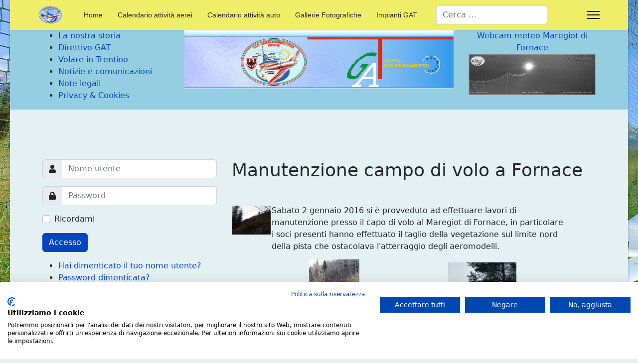

--- FILE ---
content_type: text/html; charset=utf-8
request_url: https://www.gatrentino.it/index.php?option=com_content&view=article&id=30:manutenzione-campo-di-volo-a-fornace&catid=9&Itemid=214
body_size: 6466
content:

<!doctype html>
<html lang="it-it" dir="ltr">
	<head>
		
		<meta name="viewport" content="width=device-width, initial-scale=1, shrink-to-fit=no">
		<meta charset="utf-8">
	<meta name="author" content="Super User">
	<meta name="generator" content="Joomla! - Open Source Content Management">
	<title>GAT Gruppo Aeromodellistico Trentino - Manutenzione campo di volo a Fornace</title>
	<link href="/images/gatlogo1.gif" rel="icon" type="image/vnd.microsoft.icon">
	<link href="https://www.gatrentino.it/index.php?option=com_finder&amp;view=search&amp;format=opensearch&amp;Itemid=101" rel="search" title="OpenSearch GAT Gruppo Aeromodellistico Trentino" type="application/opensearchdescription+xml">
<link href="/media/vendor/awesomplete/css/awesomplete.css?1.1.5" rel="stylesheet" />
	<link href="/media/vendor/joomla-custom-elements/css/joomla-alert.min.css?0.2.0" rel="stylesheet" />
	<link href="/plugins/content/pdf_embed/assets/css/style.css" rel="stylesheet" />
	<link href="/templates/shaper_helixultimate/css/bootstrap.min.css" rel="stylesheet" />
	<link href="/plugins/system/helixultimate/assets/css/system-j4.min.css" rel="stylesheet" />
	<link href="/media/system/css/joomla-fontawesome.min.css?f0e96cd4e5bf06ac7238046ef54733a8" rel="stylesheet" />
	<link href="/templates/shaper_helixultimate/css/template.css" rel="stylesheet" />
	<link href="/templates/shaper_helixultimate/css/presets/default.css" rel="stylesheet" />
	<link href="/components/com_jevents/views/geraint/assets/css/modstyle.css?v=3.6.80" rel="stylesheet" />
	<style>body.site {background-image: url(/images/immagini_aerei/338960072_642170461068630_1566437955014278394_n.jpg);background-repeat: no-repeat;background-size: inherit;background-attachment: inherit;background-position: 0 0;}</style>
	<style>.article-list .article .featured-article-badge { display: none; visibility: hidden;}

/* readonly veri */
.fabrikForm input[readonly],
.fabrikForm textarea[readonly] {
    background-color: #eeeeee;
}

/* ESCLUDI jdate per ID */
.fabrikForm input[id*="___data"],
.fabrikForm input[id*="___date"] {
    background-color: #ffffff !important;
}</style>
	<style>.sp-megamenu-parent > li > a, .sp-megamenu-parent > li > span, .sp-megamenu-parent .sp-dropdown li.sp-menu-item > a{font-family: 'Arial', sans-serif;text-decoration: none;}
</style>
	<style>.menu.nav-pills > li > a, .menu.nav-pills > li > span, .menu.nav-pills .sp-dropdown li.sp-menu-item > a{font-family: 'Arial', sans-serif;text-decoration: none;}
</style>
	<style>.logo-image {height:36px;}.logo-image-phone {height:36px;}</style>
	<style>@media(max-width: 992px) {.logo-image {height: 36px;}.logo-image-phone {height: 36px;}}</style>
	<style>@media(max-width: 576px) {.logo-image {height: 36px;}.logo-image-phone {height: 36px;}}</style>
	<style>#sp-section-1{ background-color:#94CEE0;padding:0px 0px 0px 0px; }</style>
	<style>#sp-main-body{ padding:0px 0px 0px 0px 0px; }</style>
<script src="/media/vendor/jquery/js/jquery.min.js?3.7.1"></script>
	<script src="/media/legacy/js/jquery-noconflict.min.js?647005fc12b79b3ca2bb30c059899d5994e3e34d"></script>
	<script type="application/json" class="joomla-script-options new">{"data":{"breakpoints":{"tablet":991,"mobile":480},"header":{"stickyOffset":"100"}},"joomla.jtext":{"MOD_FINDER_SEARCH_VALUE":"Cerca &hellip;","JLIB_JS_AJAX_ERROR_OTHER":"Si \u00e8 verificato un errore durante il recupero dei dati JSON: codice di stato HTTP %s.","JLIB_JS_AJAX_ERROR_PARSE":"Si \u00e8 verificato un errore di analisi durante l'elaborazione dei seguenti dati JSON:<br><code style=\"color:inherit;white-space:pre-wrap;padding:0;margin:0;border:0;background:inherit;\">%s<\/code>","ERROR":"Errore","MESSAGE":"Messaggio","NOTICE":"Avviso","WARNING":"Attenzione","JCLOSE":"Chiudi","JOK":"OK","JOPEN":"Apri"},"finder-search":{"url":"\/index.php?option=com_finder&task=suggestions.suggest&format=json&tmpl=component&Itemid=101"},"system.paths":{"root":"","rootFull":"https:\/\/www.gatrentino.it\/","base":"","baseFull":"https:\/\/www.gatrentino.it\/"},"csrf.token":"1c5bbd3bef3a6e6df2cac1fe8e780e8c","system.keepalive":{"interval":3540000,"uri":"\/index.php?option=com_ajax&amp;format=json"}}</script>
	<script src="/media/system/js/core.min.js?37ffe4186289eba9c5df81bea44080aff77b9684"></script>
	<script src="/media/vendor/bootstrap/js/bootstrap-es5.min.js?5.3.2" nomodule defer></script>
	<script src="/media/system/js/showon-es5.min.js?0e293ba9dec283752e25f4e1d5eb0a6f8c07d3be" defer nomodule></script>
	<script src="/media/com_finder/js/finder-es5.min.js?e6d3d1f535e33b5641e406eb08d15093e7038cc2" nomodule defer></script>
	<script src="/media/system/js/keepalive-es5.min.js?4eac3f5b0c42a860f0f438ed1bea8b0bdddb3804" defer nomodule></script>
	<script src="/media/system/js/messages-es5.min.js?c29829fd2432533d05b15b771f86c6637708bd9d" nomodule defer></script>
	<script src="/media/vendor/bootstrap/js/alert.min.js?5.3.2" type="module"></script>
	<script src="/media/vendor/bootstrap/js/button.min.js?5.3.2" type="module"></script>
	<script src="/media/vendor/bootstrap/js/carousel.min.js?5.3.2" type="module"></script>
	<script src="/media/vendor/bootstrap/js/collapse.min.js?5.3.2" type="module"></script>
	<script src="/media/vendor/bootstrap/js/dropdown.min.js?5.3.2" type="module"></script>
	<script src="/media/vendor/bootstrap/js/modal.min.js?5.3.2" type="module"></script>
	<script src="/media/vendor/bootstrap/js/offcanvas.min.js?5.3.2" type="module"></script>
	<script src="/media/vendor/bootstrap/js/popover.min.js?5.3.2" type="module"></script>
	<script src="/media/vendor/bootstrap/js/scrollspy.min.js?5.3.2" type="module"></script>
	<script src="/media/vendor/bootstrap/js/tab.min.js?5.3.2" type="module"></script>
	<script src="/media/vendor/bootstrap/js/toast.min.js?5.3.2" type="module"></script>
	<script src="/media/system/js/showon.min.js?f79c256660e2c0ca2179cf7f3168ea8143e1af82" type="module"></script>
	<script src="/media/vendor/awesomplete/js/awesomplete.min.js?1.1.5" defer></script>
	<script src="/media/com_finder/js/finder.min.js?a2c3894d062787a266d59d457ffba5481b639f64" type="module"></script>
	<script src="/media/com_wrapper/js/iframe-height.min.js?f0e96cd4e5bf06ac7238046ef54733a8" defer></script>
	<script src="/media/system/js/keepalive.min.js?9f10654c2f49ca104ca0449def6eec3f06bd19c0" type="module"></script>
	<script src="/media/system/js/messages.min.js?7f7aa28ac8e8d42145850e8b45b3bc82ff9a6411" type="module"></script>
	<script src="/templates/shaper_helixultimate/js/main.js"></script>
	<script>template="shaper_helixultimate";</script>
	<script>function fetchMoreLatestEvents(modid, direction)
{        
        jQuery.ajax({
                    type : 'POST',
                    dataType : 'json',
                    url : "https://www.gatrentino.it/index.php?option=com_jevents&ttoption=com_jevents&typeaheadtask=gwejson&file=fetchlatestevents&path=module&folder=mod_jevents_latest&token=1c5bbd3bef3a6e6df2cac1fe8e780e8c",
                    data : {'json':JSON.stringify({'modid':modid, 'direction':direction})},
                    contentType: "application/x-www-form-urlencoded; charset=utf-8",
                    scriptCharset: "utf-8"
            })                        
                .done(function( data ){                    
                    jQuery("#mod_events_latest_"+modid+"_data").replaceWith(data.html);
                    try {
                        document.getElementById("mod_events_latest_"+modid+"_data").parentNode.scrollIntoView({block: "start", behavior: "smooth"});
                    }
                    catch (e) {
                    }
                })
                .fail(function(x) {
        alert('fail '+x);
                });
}</script>
<script src="https://consent.cookiefirst.com/sites/gatrentino.it-bad578a6-96dc-4c29-89d7-4562ee50d6c0/consent.js"></script>
			</head>
	<body class="site helix-ultimate hu com_content com-content view-article layout-blog task-none itemid-214 it-it ltr sticky-header layout-boxed offcanvas-init offcanvs-position-right">

		
		
		<div class="body-wrapper">
			<div class="body-innerwrapper">
					<div class="sticky-header-placeholder"></div>
<header id="sp-header" class="full-header full-header-center">
	<div class="container-fluid">
		<div class="container-inner">
			<div class="row align-items-center">

				<!-- Left toggler (if left) -->
				
				<!-- Logo -->
				<div id="sp-logo" class="col-auto">
					<div class="sp-column">
													
							<div class="logo"><a href="/">
				<img class='logo-image '
					srcset='https://www.gatrentino.it/images/gatlogo1.gif 1x'
					src='https://www.gatrentino.it/images/gatlogo1.gif'
					height='36'
					alt='GAT Gruppo Aeromodellistico Trentino'
				/>
				</a></div>											</div>
				</div>

				<!-- Menu -->
				<div id="sp-menu" class="menu-with-social menu-center col-auto flex-auto">
					<div class="sp-column d-flex justify-content-between align-items-center">
						<div class="menu-with-offcanvas d-flex justify-content-between align-items-center flex-auto">
							<nav class="sp-megamenu-wrapper d-flex" role="navigation" aria-label="navigation"><ul class="sp-megamenu-parent menu-animation-fade-up d-none d-lg-block"><li class="sp-menu-item"><a   href="/index.php?option=com_content&amp;view=featured&amp;Itemid=101"  >Home</a></li><li class="sp-menu-item"><a   href="/index.php?option=com_jevents&amp;view=cat&amp;layout=listevents&amp;Itemid=132"  >Calendario attività aerei</a></li><li class="sp-menu-item"><a   href="/index.php?option=com_jevents&amp;view=cat&amp;layout=listevents&amp;Itemid=133"  >Calendario attività auto</a></li><li class="sp-menu-item"><a   href="/index.php?option=com_phocagallery&amp;view=category&amp;id=85&amp;Itemid=134"  >Gallerie Fotografiche</a></li><li class="sp-menu-item"><a   href="/index.php?option=com_content&amp;view=category&amp;id=13&amp;Itemid=146"  >Impianti GAT</a></li></ul></nav>							
						</div>

						<!-- Related Modules -->
						<div class="d-none d-lg-flex header-modules align-items-center">
															<div class="sp-module "><div class="sp-module-content">
<form class="mod-finder js-finder-searchform form-search" action="/index.php?option=com_finder&amp;view=search&amp;Itemid=101" method="get" role="search">
    <label for="mod-finder-searchword-header" class="visually-hidden finder">Cerca</label><input type="text" name="q" id="mod-finder-searchword-header" class="js-finder-search-query form-control" value="" placeholder="Cerca &hellip;">
            <input type="hidden" name="option" value="com_finder"><input type="hidden" name="view" value="search"><input type="hidden" name="Itemid" value="101"></form>
</div></div>								
													</div>

						<!-- Social icons -->
						<div class="social-wrap no-border d-flex align-items-center">
													</div>

						<!-- Right toggler (if right or mega mobile) -->
													
  	<a id="offcanvas-toggler"
  	   class="offcanvas-toggler-secondary offcanvas-toggler-right d-flex align-items-center"
  	   href="#"
  	   aria-label="Menu"
  	   title="Menu">
  	   <div class="burger-icon"><span></span><span></span><span></span></div>
  	</a>											</div>
				</div>

			</div>
		</div>
	</div>
</header>				<main id="sp-main">
					
<section id="sp-section-1" >

						<div class="container">
				<div class="container-inner">
			
	
<div class="row">
	<div id="sp-title" class="col-lg-3 "><div class="sp-column "><section class="moduletable " aria-label="Istituzionale">
        <ul class="menu">
<li class="item-136"><a href="/index.php?option=com_content&amp;view=article&amp;id=59&amp;Itemid=136" >La nostra storia</a></li><li class="item-135"><a href="/index.php?option=com_content&amp;view=article&amp;id=4&amp;Itemid=135" >Direttivo GAT</a></li><li class="item-138"><a href="/index.php?option=com_content&amp;view=article&amp;id=60&amp;Itemid=138" >Volare in Trentino</a></li><li class="item-139"><a href="/index.php?option=com_content&amp;view=category&amp;id=9&amp;Itemid=139" >Notizie e comunicazioni</a></li><li class="item-142"><a href="/index.php?option=com_content&amp;view=article&amp;id=6&amp;Itemid=142" >Note legali</a></li><li class="item-1053"><a href="/index.php?option=com_content&amp;view=article&amp;id=75&amp;Itemid=1053" >Privacy &amp; Cookies</a></li></ul>
</section>
</div></div><div id="sp-slider" class="col-lg-6 "><div class="sp-column centrale_banner"><div class="sp-module "><div class="sp-module-content">
<div id="mod-custom188" class="mod-custom custom">
    <p style="text-align: center;"><img src="/images/header_new.png" alt="header new" width="806" height="178" /></p></div>
</div></div></div></div><div id="sp-top3" class="col-lg-3 "><div class="sp-column "><div class="moduletable ">
        
<div id="mod-custom138" class="mod-custom custom">
    <p style="text-align: center;"><a href="/stazionemeteo/webcammeteo.php" target="_parent">Webcam meteo Maregiot di Fornace</a><br /><img src="/stazionemeteo/maregiot_sovraimpressione.jpg" alt="Webcam Maregiot" width="413" height="134" /></p></div>
</div>
</div></div></div>
							</div>
			</div>
			
	</section>

<section id="sp-main-body" >

										<div class="container">
					<div class="container-inner">
						
	
<div class="row">
	<aside id="sp-left" class="col-lg-4 "><div class="sp-column "><div class="moduletable ">
        <form action="/index.php?option=com_content&amp;view=article&amp;layout=blog&amp;id=30:manutenzione-campo-di-volo-a-fornace&amp;catid=9&amp;Itemid=214" method="post" id="login-form">
	
	<div id="form-login-username" class="mb-3">
					<div class="input-group">
				<span class="input-group-text" aria-label="Nome utente"><span class="fas fa-user"></span></span>
				<input id="modlgn-username" type="text" name="username" class="form-control" tabindex="0" size="18" placeholder="Nome utente" />
			</div>
			</div>

	<div id="form-login-password" class="mb-3">
					<div class="input-group">
					<span class="input-group-text" aria-label="Password"><span class="fas fa-lock" aria-hidden="true"></span></span>
				<input id="modlgn-passwd" type="password" name="password" class="form-control" tabindex="0" size="18" placeholder="Password" />
			</div>
			</div>
		
			<div id="form-login-remember" class="mb-3 form-check">
			<input id="modlgn-remember" type="checkbox" name="remember" class="form-check-input" value="yes"/>
			<label for="modlgn-remember" class="control-label">Ricordami</label>
		</div>
	
	<div id="form-login-submit" class="mb-3">
		<button type="submit" tabindex="0" name="Submit" class="btn btn-primary login-button">Accesso</button>
	</div>

		<ul class="unstyled">
				<li>
			<a href="/index.php?option=com_users&amp;view=remind&amp;Itemid=101">
			Hai dimenticato il tuo nome utente?</a>
		</li>
		<li>
			<a href="/index.php?option=com_users&amp;view=reset&amp;Itemid=101">
			Password dimenticata?</a>
		</li>
	</ul>

	<input type="hidden" name="option" value="com_users" />
	<input type="hidden" name="task" value="user.login" />
	<input type="hidden" name="return" value="aW5kZXgucGhwP0l0ZW1pZD00NjY=" />
	<input type="hidden" name="1c5bbd3bef3a6e6df2cac1fe8e780e8c" value="1">
	
</form>
</div>
<div class="moduletable ">
            <h3 >Gatonline</h3>        <ul class="menu">
<li class="item-466"><a href="/index.php?option=com_content&amp;view=featured&amp;Itemid=466" >Home</a></li><li class="item-185"><a href="/index.php?option=com_users&amp;view=login&amp;Itemid=185" >Login portale</a></li><li class="item-214 current active"><a href="/index.php?option=com_content&amp;view=category&amp;layout=blog&amp;id=9&amp;Itemid=214" >Notizie ed articoli</a></li><li class="item-974"><a href="https://www.wunderground.com/dashboard/pws/IFORNA10" >Stazione meteo GAT Maregiot</a></li><li class="item-936"><a href="https://www.facebook.com/PistaRcAcquaviva" target="_blank" rel="noopener noreferrer">Pista Auto R/C Acquaviva</a></li><li class="item-320"><a href="/index.php?option=com_contact&amp;view=contact&amp;id=1&amp;Itemid=320" >Contattaci</a></li><li class="item-140"><a href="/index.php?option=com_wrapper&amp;view=wrapper&amp;Itemid=140" >Web-cam Margone pendio</a></li><li class="item-1460"><a href="/index.php?option=com_phocagallery&amp;view=category&amp;id=85&amp;Itemid=1460" >Gallerie fotografiche</a></li><li class="item-141"><a href="/index.php?option=com_jdownloads&amp;view=categories&amp;Itemid=141" >Locandine/Download</a></li><li class="item-1930"><a href="/index.php?option=com_jevents&amp;view=list&amp;layout=events&amp;Itemid=1930" >Appuntamenti associativi</a></li><li class="item-2128"><a href="/index.php?option=com_jdownloads&amp;view=category&amp;catid=5&amp;Itemid=2128" >Regolamenti GAT</a></li></ul>
</div>
<div class="sp-module "><h3 class="sp-module-title">Prossimi appuntamenti - aerei</h3><div class="sp-module-content"><table class="mod_events_latest_table jevbootstrap" width="100%" border="0" cellspacing="0" cellpadding="0" align="center"><tr><td class="mod_events_latest_first" style="border-color:#66cccc"><span class="mod_events_latest_date">05-04-2026</span><br />
<span class="mod_events_latest_content"><a href="/index.php?option=com_jevents&amp;task=icalrepeat.detail&amp;evid=194&amp;Itemid=132&amp;year=2026&amp;month=04&amp;day=05&amp;title=fornace-apertura-attivita-2026&amp;uid=617d020fce4913298282660b8727ff8f&amp;catids=8"  target="_top" >Fornace - Apertura attività 2026</a></span></td></tr>
</table>
</div></div><div class="sp-module "><h3 class="sp-module-title">Prossimi appuntamenti - auto</h3><div class="sp-module-content"><table class="mod_events_latest_table jevbootstrap" width="100%" border="0" cellspacing="0" cellpadding="0" align="center"><tr><td class="mod_events_latest_noevents">Nessun evento</td></tr>
</table>
</div></div><div class="sp-module "><h3 class="sp-module-title">Prossimi appuntamenti associativi</h3><div class="sp-module-content"><table class="mod_events_latest_table jevbootstrap" width="100%" border="0" cellspacing="0" cellpadding="0" align="center"><tr><td class="mod_events_latest_noevents">Nessun evento</td></tr>
</table>
</div></div></div></aside>
<div id="sp-component" class="col-lg-8 ">
	<div class="sp-column ">
		<div id="system-message-container" aria-live="polite">
	</div>


		
		<div class="article-details " itemscope itemtype="https://schema.org/Article">
	<meta itemprop="inLanguage" content="it-IT">
	
	
					
		
		
		<div class="article-header">
					<h1 itemprop="headline">
				Manutenzione campo di volo a Fornace			</h1>
									</div>
		<div class="article-can-edit d-flex flex-wrap justify-content-between">
				</div>
			
		
			
		
		
	
	<div itemprop="articleBody">
		<table style="height: 343px;" width="673">
<tbody>
<tr>
<td>
<p><img style="margin: 5px auto; display: block;" src="/images/gatrentino/foto2_rid.jpg" alt="" width="264" height="178" /></p>
</td>
<td colspan="2"><br />Sabato 2 gennaio 2016 si è provveduto ad effettuare lavori di manutenzione presso il capo di volo al Maregiot di Fornace, in particolare i soci presenti hanno effettuato il taglio della vegetazione sul limite nord della pista che ostacolava l'atterraggio degli aeromodelli.</td>
</tr>
<tr>
<td><img style="display: block; margin-left: auto; margin-right: auto;" src="/images/gatrentino/foto4_rid.jpg" alt="" width="283" height="167" /></td>
<td>
<p><img style="display: block; margin-left: auto; margin-right: auto;" src="/images/gatrentino/foto1_rid.jpg" alt="" width="101" height="165" /></p>
</td>
<td><img style="margin: 5px auto; display: block;" src="/images/gatrentino/foto3_rid.jpg" alt="" width="137" height="166" /></td>
</tr>
</tbody>
</table> 	</div>

	
	
	
			
		
	

	
				</div>



			</div>
</div>
</div>
											</div>
				</div>
						
	</section>

<section id="sp-bottom" >

						<div class="container">
				<div class="container-inner">
			
	
<div class="row">
	<div id="sp-bottom1" class="col-sm-col-sm-6 col-lg-3 "><div class="sp-column "><div class="sp-module "><h3 class="sp-module-title">Meteo Fornace</h3><div class="sp-module-content"><iframe onload="iFrameHeight(this)"    id="blockrandom-190"
    name=""
    src="https://www.gatrentino.it/stazionemeteo/datimeteo.php"
    width="100%"
    height="200"
    loading="lazy"
    title="Meteo Fornace"
    class="mod-wrapper wrapper">
    Nessun Iframes</iframe>
</div></div></div></div><div id="sp-bottom2" class="col-sm-col-sm-6 col-lg-3 "><div class="sp-column "><div class="sp-module "><h3 class="sp-module-title">Meteo Pendio Margone</h3><div class="sp-module-content"><iframe onload="iFrameHeight(this)"    id="blockrandom-143"
    name=""
    src="https://www.gatrentino.it/stazionemeteo/datimeteo_margone.php"
    width="100%"
    height="200"
    loading="lazy"
    title="Meteo Pendio Margone"
    class="mod-wrapper wrapper">
    Nessun Iframes</iframe>
</div></div></div></div><div id="sp-bottom3" class="col-lg-3 "><div class="sp-column "><div class="sp-module "><h3 class="sp-module-title">Meteo Folgaria</h3><div class="sp-module-content"><iframe onload="iFrameHeight(this)"    id="blockrandom-144"
    name=""
    src="https://www.gatrentino.it/stazionemeteo/datimeteo_folgaria.php"
    width="100%"
    height="200"
    loading="lazy"
    title="Meteo Folgaria"
    class="mod-wrapper wrapper">
    Nessun Iframes</iframe>
</div></div></div></div><div id="sp-bottom4" class="col-lg-3 "><div class="sp-column "><div class="sp-module "><h3 class="sp-module-title">Meteo Mattarello</h3><div class="sp-module-content"><iframe onload="iFrameHeight(this)"    id="blockrandom-145"
    name=""
    src="https://www.gatrentino.it/stazionemeteo/datimeteo_mattarello.php"
    width="100%"
    height="200"
    loading="lazy"
    title="Meteo Mattarello"
    class="mod-wrapper wrapper">
    Nessun Iframes</iframe>
</div></div></div></div></div>
							</div>
			</div>
			
	</section>

<footer id="sp-footer" >

						<div class="container">
				<div class="container-inner">
			
	
<div class="row">
	<div id="sp-footer1" class="col-lg-12 "><div class="sp-column "><span class="sp-copyright">© 2026 GAT - Gruppo Aeromodellistico Trentino</span></div></div></div>
							</div>
			</div>
			
	</footer>
				</main>
			</div>
		</div>

		<!-- Off Canvas Menu -->
		<div class="offcanvas-overlay"></div>
		<!-- Rendering the offcanvas style -->
		<!-- If canvas style selected then render the style -->
		<!-- otherwise (for old templates) attach the offcanvas module position -->
					<div class="offcanvas-menu left-1 offcanvas-arrow-right" tabindex="-1" inert>
	<div class="d-flex align-items-center justify-content-between p-3 pt-4">
		<div class="logo"><a href="/">
				<img class='logo-image '
					srcset='https://www.gatrentino.it/images/gatlogo1.gif 1x'
					src='https://www.gatrentino.it/images/gatlogo1.gif'
					height='36'
					alt='GAT Gruppo Aeromodellistico Trentino'
				/>
				</a></div>		<a href="#" class="close-offcanvas" role="button" aria-label="Close Off-canvas">
			<div class="burger-icon" aria-hidden="true">
				<span></span>
				<span></span>
				<span></span>
			</div>
		</a>
	</div>
	
	<div class="offcanvas-inner">
		<div class="d-flex header-modules mb-3">
			
					</div>
		
					<div class="sp-module "><div class="sp-module-content"><ul class="menu nav-pills">
<li class="item-466"><a href="/index.php?option=com_content&amp;view=featured&amp;Itemid=466" >Home</a></li><li class="item-185"><a href="/index.php?option=com_users&amp;view=login&amp;Itemid=185" >Login portale</a></li><li class="item-214 current active"><a href="/index.php?option=com_content&amp;view=category&amp;layout=blog&amp;id=9&amp;Itemid=214" >Notizie ed articoli</a></li><li class="item-974"><a href="https://www.wunderground.com/dashboard/pws/IFORNA10" >Stazione meteo GAT Maregiot</a></li><li class="item-936"><a href="https://www.facebook.com/PistaRcAcquaviva" target="_blank" rel="noopener noreferrer">Pista Auto R/C Acquaviva</a></li><li class="item-320"><a href="/index.php?option=com_contact&amp;view=contact&amp;id=1&amp;Itemid=320" >Contattaci</a></li><li class="item-140"><a href="/index.php?option=com_wrapper&amp;view=wrapper&amp;Itemid=140" >Web-cam Margone pendio</a></li><li class="item-1460"><a href="/index.php?option=com_phocagallery&amp;view=category&amp;id=85&amp;Itemid=1460" >Gallerie fotografiche</a></li><li class="item-141"><a href="/index.php?option=com_jdownloads&amp;view=categories&amp;Itemid=141" >Locandine/Download</a></li><li class="item-1930"><a href="/index.php?option=com_jevents&amp;view=list&amp;layout=events&amp;Itemid=1930" >Appuntamenti associativi</a></li><li class="item-2128"><a href="/index.php?option=com_jdownloads&amp;view=category&amp;catid=5&amp;Itemid=2128" >Regolamenti GAT</a></li></ul>
</div></div>		
		
		
		
					
				
		<!-- custom module position -->
		
	</div>
</div>				

		
		

		<!-- Go to top -->
					<a href="#" class="sp-scroll-up" aria-label="Scroll to top"><span class="fas fa-angle-up" aria-hidden="true"></span></a>
					</body>
</html>

--- FILE ---
content_type: text/html; charset=UTF-8
request_url: https://www.gatrentino.it/stazionemeteo/datimeteo_folgaria.php
body_size: -170
content:
<header>
<META HTTP-EQUIV="Pragma" CONTENT="no-cache">
</header>
<p align=center><img src=dati_folgaria.jpg  alt=Folgaria></p>

--- FILE ---
content_type: text/html; charset=UTF-8
request_url: https://www.gatrentino.it/stazionemeteo/datimeteo_margone.php
body_size: -285
content:
<header>
<META HTTP-EQUIV="Pragma" CONTENT="no-cache">
</header>
<p align=center><img src=dati_margone.jpg  alt=Folgaria></p>